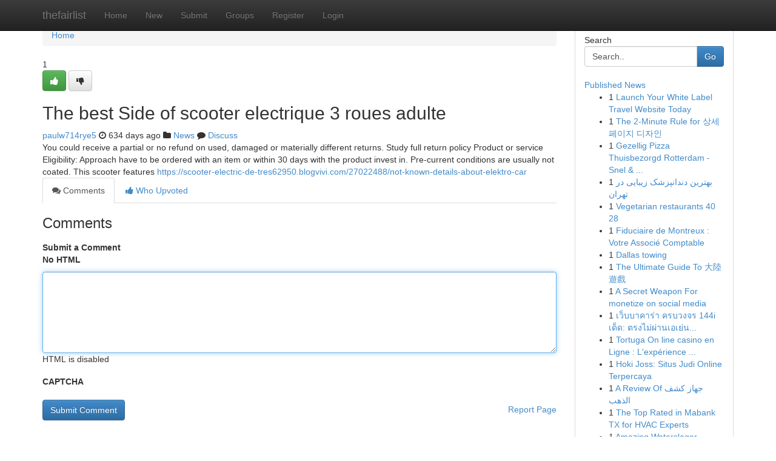

--- FILE ---
content_type: text/html; charset=UTF-8
request_url: https://thefairlist.com/story6891180/the-best-side-of-scooter-electrique-3-roues-adulte
body_size: 5245
content:
<!DOCTYPE html>
<html class="no-js" dir="ltr" xmlns="http://www.w3.org/1999/xhtml" xml:lang="en" lang="en"><head>

<meta http-equiv="Pragma" content="no-cache" />
<meta http-equiv="expires" content="0" />
<meta http-equiv="Content-Type" content="text/html; charset=UTF-8" />	
<title>The best Side of scooter electrique 3 roues adulte</title>
<link rel="alternate" type="application/rss+xml" title="thefairlist.com &raquo; Feeds 1" href="/rssfeeds.php?p=1" />
<link rel="alternate" type="application/rss+xml" title="thefairlist.com &raquo; Feeds 2" href="/rssfeeds.php?p=2" />
<link rel="alternate" type="application/rss+xml" title="thefairlist.com &raquo; Feeds 3" href="/rssfeeds.php?p=3" />
<link rel="alternate" type="application/rss+xml" title="thefairlist.com &raquo; Feeds 4" href="/rssfeeds.php?p=4" />
<link rel="alternate" type="application/rss+xml" title="thefairlist.com &raquo; Feeds 5" href="/rssfeeds.php?p=5" />
<link rel="alternate" type="application/rss+xml" title="thefairlist.com &raquo; Feeds 6" href="/rssfeeds.php?p=6" />
<link rel="alternate" type="application/rss+xml" title="thefairlist.com &raquo; Feeds 7" href="/rssfeeds.php?p=7" />
<link rel="alternate" type="application/rss+xml" title="thefairlist.com &raquo; Feeds 8" href="/rssfeeds.php?p=8" />
<link rel="alternate" type="application/rss+xml" title="thefairlist.com &raquo; Feeds 9" href="/rssfeeds.php?p=9" />
<link rel="alternate" type="application/rss+xml" title="thefairlist.com &raquo; Feeds 10" href="/rssfeeds.php?p=10" />
<meta name="google-site-verification" content="m5VOPfs2gQQcZXCcEfUKlnQfx72o45pLcOl4sIFzzMQ" /><meta name="Language" content="en-us" />
<meta name="viewport" content="width=device-width, initial-scale=1.0">
<meta name="generator" content="Kliqqi" />

          <link rel="stylesheet" type="text/css" href="//netdna.bootstrapcdn.com/bootstrap/3.2.0/css/bootstrap.min.css">
             <link rel="stylesheet" type="text/css" href="https://cdnjs.cloudflare.com/ajax/libs/twitter-bootstrap/3.2.0/css/bootstrap-theme.css">
                <link rel="stylesheet" type="text/css" href="https://cdnjs.cloudflare.com/ajax/libs/font-awesome/4.1.0/css/font-awesome.min.css">
<link rel="stylesheet" type="text/css" href="/templates/bootstrap/css/style.css" media="screen" />

                         <script type="text/javascript" src="https://cdnjs.cloudflare.com/ajax/libs/modernizr/2.6.1/modernizr.min.js"></script>
<script type="text/javascript" src="https://cdnjs.cloudflare.com/ajax/libs/jquery/1.7.2/jquery.min.js"></script>
<style></style>
<link rel="alternate" type="application/rss+xml" title="RSS 2.0" href="/rss"/>
<link rel="icon" href="/favicon.ico" type="image/x-icon"/>
</head>

<body dir="ltr">

<header role="banner" class="navbar navbar-inverse navbar-fixed-top custom_header">
<div class="container">
<div class="navbar-header">
<button data-target=".bs-navbar-collapse" data-toggle="collapse" type="button" class="navbar-toggle">
    <span class="sr-only">Toggle navigation</span>
    <span class="fa fa-ellipsis-v" style="color:white"></span>
</button>
<a class="navbar-brand" href="/">thefairlist</a>	
</div>
<span style="display: none;"><a href="/forum">forum</a></span>
<nav role="navigation" class="collapse navbar-collapse bs-navbar-collapse">
<ul class="nav navbar-nav">
<li ><a href="/">Home</a></li>
<li ><a href="/new">New</a></li>
<li ><a href="/submit">Submit</a></li>
                    
<li ><a href="/groups"><span>Groups</span></a></li>
<li ><a href="/register"><span>Register</span></a></li>
<li ><a data-toggle="modal" href="#loginModal">Login</a></li>
</ul>
	

</nav>
</div>
</header>
<!-- START CATEGORIES -->
<div class="subnav" id="categories">
<div class="container">
<ul class="nav nav-pills"><li class="category_item"><a  href="/">Home</a></li></ul>
</div>
</div>
<!-- END CATEGORIES -->
	
<div class="container">
	<section id="maincontent"><div class="row"><div class="col-md-9">

<ul class="breadcrumb">
	<li><a href="/">Home</a></li>
</ul>

<div itemscope itemtype="http://schema.org/Article" class="stories" id="xnews-6891180" >


<div class="story_data">
<div class="votebox votebox-published">

<div itemprop="aggregateRating" itemscope itemtype="http://schema.org/AggregateRating" class="vote">
	<div itemprop="ratingCount" class="votenumber">1</div>
<div id="xvote-3" class="votebutton">
<!-- Already Voted -->
<a class="btn btn-default btn-success linkVote_3" href="/login" title=""><i class="fa fa-white fa-thumbs-up"></i></a>
<!-- Bury It -->
<a class="btn btn-default linkVote_3" href="/login"  title="" ><i class="fa fa-thumbs-down"></i></a>


</div>
</div>
</div>
<div class="title" id="title-3">
<span itemprop="name">

<h2 id="list_title"><span>The best Side of scooter electrique 3 roues adulte</span></h2></span>	
<span class="subtext">

<span itemprop="author" itemscope itemtype="http://schema.org/Person">
<span itemprop="name">
<a href="/user/paulw714rye5" rel="nofollow">paulw714rye5</a> 
</span></span>
<i class="fa fa-clock-o"></i>
<span itemprop="datePublished">  634 days ago</span>

<script>
$(document).ready(function(){
    $("#list_title span").click(function(){
		window.open($("#siteurl").attr('href'), '', '');
    });
});
</script>

<i class="fa fa-folder"></i> 
<a href="/groups">News</a>

<span id="ls_comments_url-3">
	<i class="fa fa-comment"></i> <span id="linksummaryDiscuss"><a href="#discuss" class="comments">Discuss</a>&nbsp;</span>
</span> 





</div>
</div>
<span itemprop="articleBody">
<div class="storycontent">
	
<div class="news-body-text" id="ls_contents-3" dir="ltr">
You could receive a partial or no refund on used, damaged or materially different returns. Study full return policy Product or service Eligibility: Approach have to be ordered with an item or within 30 days with the product invest in. Pre-current conditions are usually not coated. This scooter features <a id="siteurl" target="_blank" href="https://scooter-electric-de-tres62950.blogvivi.com/27022488/not-known-details-about-elektro-car">https://scooter-electric-de-tres62950.blogvivi.com/27022488/not-known-details-about-elektro-car</a><div class="clearboth"></div> 
</div>
</div><!-- /.storycontent -->
</span>
</div>

<ul class="nav nav-tabs" id="storytabs">
	<li class="active"><a data-toggle="tab" href="#comments"><i class="fa fa-comments"></i> Comments</a></li>
	<li><a data-toggle="tab" href="#who_voted"><i class="fa fa-thumbs-up"></i> Who Upvoted</a></li>
</ul>


<div id="tabbed" class="tab-content">

<div class="tab-pane fade active in" id="comments" >
<h3>Comments</h3>
<a name="comments" href="#comments"></a>
<ol class="media-list comment-list">

<a name="discuss"></a>
<form action="" method="post" id="thisform" name="mycomment_form">
<div class="form-horizontal">
<fieldset>
<div class="control-group">
<label for="fileInput" class="control-label">Submit a Comment</label>
<div class="controls">

<p class="help-inline"><strong>No HTML  </strong></p>
<textarea autofocus name="comment_content" id="comment_content" class="form-control comment-form" rows="6" /></textarea>
<p class="help-inline">HTML is disabled</p>
</div>
</div>


<script>
var ACPuzzleOptions = {
   theme :  "white",
   lang :  "en"
};
</script>

<div class="control-group">
	<label for="input01" class="control-label">CAPTCHA</label>
	<div class="controls">
	<div id="solvemedia_display">
	<script type="text/javascript" src="https://api.solvemedia.com/papi/challenge.script?k=1G9ho6tcbpytfUxJ0SlrSNt0MjjOB0l2"></script>

	<noscript>
	<iframe src="http://api.solvemedia.com/papi/challenge.noscript?k=1G9ho6tcbpytfUxJ0SlrSNt0MjjOB0l2" height="300" width="500" frameborder="0"></iframe><br/>
	<textarea name="adcopy_challenge" rows="3" cols="40"></textarea>
	<input type="hidden" name="adcopy_response" value="manual_challenge"/>
	</noscript>	
</div>
<br />
</div>
</div>

<div class="form-actions">
	<input type="hidden" name="process" value="newcomment" />
	<input type="hidden" name="randkey" value="75578554" />
	<input type="hidden" name="link_id" value="3" />
	<input type="hidden" name="user_id" value="2" />
	<input type="hidden" name="parrent_comment_id" value="0" />
	<input type="submit" name="submit" value="Submit Comment" class="btn btn-primary" />
	<a href="https://remove.backlinks.live" target="_blank" style="float:right; line-height: 32px;">Report Page</a>
</div>
</fieldset>
</div>
</form>
</ol>
</div>
	
<div class="tab-pane fade" id="who_voted">
<h3>Who Upvoted this Story</h3>
<div class="whovotedwrapper whoupvoted">
<ul>
<li>
<a href="/user/paulw714rye5" rel="nofollow" title="paulw714rye5" class="avatar-tooltip"><img src="/avatars/Avatar_100.png" alt="" align="top" title="" /></a>
</li>
</ul>
</div>
</div>
</div>
<!-- END CENTER CONTENT -->


</div>

<!-- START RIGHT COLUMN -->
<div class="col-md-3">
<div class="panel panel-default">
<div id="rightcol" class="panel-body">
<!-- START FIRST SIDEBAR -->

<!-- START SEARCH BOX -->
<script type="text/javascript">var some_search='Search..';</script>
<div class="search">
<div class="headline">
<div class="sectiontitle">Search</div>
</div>

<form action="/search" method="get" name="thisform-search" class="form-inline search-form" role="form" id="thisform-search" >

<div class="input-group">

<input type="text" class="form-control" tabindex="20" name="search" id="searchsite" value="Search.." onfocus="if(this.value == some_search) {this.value = '';}" onblur="if (this.value == '') {this.value = some_search;}"/>

<span class="input-group-btn">
<button type="submit" tabindex="21" class="btn btn-primary custom_nav_search_button" />Go</button>
</span>
</div>
</form>

<div style="clear:both;"></div>
<br />
</div>
<!-- END SEARCH BOX -->

<!-- START ABOUT BOX -->

	


<div class="headline">
<div class="sectiontitle"><a href="/">Published News</a></div>
</div>
<div class="boxcontent">
<ul class="sidebar-stories">

<li>
<span class="sidebar-vote-number">1</span>	<span class="sidebar-article"><a href="https://thefairlist.com/story11127119/launch-your-white-label-travel-website-today" class="sidebar-title">Launch Your White Label Travel Website Today</a></span>
</li>
<li>
<span class="sidebar-vote-number">1</span>	<span class="sidebar-article"><a href="https://thefairlist.com/story11127118/the-2-minute-rule-for-상세페이지-디자인" class="sidebar-title">The 2-Minute Rule for 상세페이지 디자인</a></span>
</li>
<li>
<span class="sidebar-vote-number">1</span>	<span class="sidebar-article"><a href="https://thefairlist.com/story11127117/gezellig-pizza-thuisbezorgd-rotterdam-snel-lekker" class="sidebar-title">Gezellig Pizza Thuisbezorgd Rotterdam - Snel &amp; ...</a></span>
</li>
<li>
<span class="sidebar-vote-number">1</span>	<span class="sidebar-article"><a href="https://thefairlist.com/story11127116/بهترین-دندانپزشک-زیبایی-در-تهران" class="sidebar-title">بهترین دندانپزشک زیبایی در تهران​</a></span>
</li>
<li>
<span class="sidebar-vote-number">1</span>	<span class="sidebar-article"><a href="https://thefairlist.com/story11127115/vegetarian-restaurants-40-28" class="sidebar-title">Vegetarian restaurants​ 40 28</a></span>
</li>
<li>
<span class="sidebar-vote-number">1</span>	<span class="sidebar-article"><a href="https://thefairlist.com/story11127114/fiduciaire-de-montreux-votre-associé-comptable" class="sidebar-title">Fiduciaire de Montreux : Votre Associ&eacute; Comptable </a></span>
</li>
<li>
<span class="sidebar-vote-number">1</span>	<span class="sidebar-article"><a href="https://thefairlist.com/story11127113/dallas-towing" class="sidebar-title">Dallas towing</a></span>
</li>
<li>
<span class="sidebar-vote-number">1</span>	<span class="sidebar-article"><a href="https://thefairlist.com/story11127112/the-ultimate-guide-to-大陸遊戲" class="sidebar-title">The Ultimate Guide To 大陸遊戲</a></span>
</li>
<li>
<span class="sidebar-vote-number">1</span>	<span class="sidebar-article"><a href="https://thefairlist.com/story11127111/a-secret-weapon-for-monetize-on-social-media" class="sidebar-title">A Secret Weapon For monetize on social media</a></span>
</li>
<li>
<span class="sidebar-vote-number">1</span>	<span class="sidebar-article"><a href="https://thefairlist.com/story11127110/เว-บบาคาร-า-ครบวงจร-144i-เด-ด-ตรงไม-ผ-านเอเย-นต-อ-านเพ-มเต-ม" class="sidebar-title">เว็บบาคาร่า ครบวงจร 144i เด็ด: ตรงไม่ผ่านเอเย่น...</a></span>
</li>
<li>
<span class="sidebar-vote-number">1</span>	<span class="sidebar-article"><a href="https://thefairlist.com/story11127109/tortuga-on-line-casino-en-ligne-l-expérience-de-jeu-en-ligne-ultime" class="sidebar-title">Tortuga On line casino en Ligne : L&#039;exp&eacute;rience ...</a></span>
</li>
<li>
<span class="sidebar-vote-number">1</span>	<span class="sidebar-article"><a href="https://thefairlist.com/story11127108/hoki-joss-situs-judi-online-terpercaya" class="sidebar-title">Hoki Joss: Situs Judi Online Terpercaya</a></span>
</li>
<li>
<span class="sidebar-vote-number">1</span>	<span class="sidebar-article"><a href="https://thefairlist.com/story11127107/a-review-of-جهاز-كشف-الذهب" class="sidebar-title">A Review Of جهاز كشف الذهب</a></span>
</li>
<li>
<span class="sidebar-vote-number">1</span>	<span class="sidebar-article"><a href="https://thefairlist.com/story11127106/the-top-rated-in-mabank-tx-for-hvac-experts" class="sidebar-title">The Top Rated in Mabank TX for HVAC Experts</a></span>
</li>
<li>
<span class="sidebar-vote-number">1</span>	<span class="sidebar-article"><a href="https://thefairlist.com/story11127105/amazing-waterslager-canary-your-songbird-dream" class="sidebar-title">Amazing Waterslager Canary - Your Songbird Dream! </a></span>
</li>

</ul>
</div>

<!-- END SECOND SIDEBAR -->
</div>
</div>
</div>
<!-- END RIGHT COLUMN -->
</div></section>
<hr>

<!--googleoff: all-->
<footer class="footer">
<div id="footer">
<span class="subtext"> Copyright &copy; 2026 | <a href="/search">Advanced Search</a> 
| <a href="/">Live</a>
| <a href="/">Tag Cloud</a>
| <a href="/">Top Users</a>
| Made with <a href="#" rel="nofollow" target="_blank">Kliqqi CMS</a> 
| <a href="/rssfeeds.php?p=1">All RSS Feeds</a> 
</span>
</div>
</footer>
<!--googleon: all-->


</div>
	
<!-- START UP/DOWN VOTING JAVASCRIPT -->
	
<script>
var my_base_url='http://thefairlist.com';
var my_kliqqi_base='';
var anonymous_vote = false;
var Voting_Method = '1';
var KLIQQI_Visual_Vote_Cast = "Voted";
var KLIQQI_Visual_Vote_Report = "Buried";
var KLIQQI_Visual_Vote_For_It = "Vote";
var KLIQQI_Visual_Comment_ThankYou_Rating = "Thank you for rating this comment.";


</script>
<!-- END UP/DOWN VOTING JAVASCRIPT -->


<script type="text/javascript" src="https://cdnjs.cloudflare.com/ajax/libs/jqueryui/1.8.23/jquery-ui.min.js"></script>
<link href="https://cdnjs.cloudflare.com/ajax/libs/jqueryui/1.8.23/themes/base/jquery-ui.css" media="all" rel="stylesheet" type="text/css" />




             <script type="text/javascript" src="https://cdnjs.cloudflare.com/ajax/libs/twitter-bootstrap/3.2.0/js/bootstrap.min.js"></script>

<!-- Login Modal -->
<div class="modal fade" id="loginModal" tabindex="-1" role="dialog">
<div class="modal-dialog">
<div class="modal-content">
<div class="modal-header">
<button type="button" class="close" data-dismiss="modal" aria-hidden="true">&times;</button>
<h4 class="modal-title">Login</h4>
</div>
<div class="modal-body">
<div class="control-group">
<form id="signin" action="/login?return=/story6891180/the-best-side-of-scooter-electrique-3-roues-adulte" method="post">

<div style="login_modal_username">
	<label for="username">Username/Email</label><input id="username" name="username" class="form-control" value="" title="username" tabindex="1" type="text">
</div>
<div class="login_modal_password">
	<label for="password">Password</label><input id="password" name="password" class="form-control" value="" title="password" tabindex="2" type="password">
</div>
<div class="login_modal_remember">
<div class="login_modal_remember_checkbox">
	<input id="remember" style="float:left;margin-right:5px;" name="persistent" value="1" tabindex="3" type="checkbox">
</div>
<div class="login_modal_remember_label">
	<label for="remember" style="">Remember</label>
</div>
<div style="clear:both;"></div>
</div>
<div class="login_modal_login">
	<input type="hidden" name="processlogin" value="1"/>
	<input type="hidden" name="return" value=""/>
	<input class="btn btn-primary col-md-12" id="signin_submit" value="Sign In" tabindex="4" type="submit">
</div>
    
<hr class="soften" id="login_modal_spacer" />
	<div class="login_modal_forgot"><a class="btn btn-default col-md-12" id="forgot_password_link" href="/login">Forgotten Password?</a></div>
	<div class="clearboth"></div>
</form>
</div>
</div>
</div>
</div>
</div>

<script>$('.avatar-tooltip').tooltip()</script>
<script defer src="https://static.cloudflareinsights.com/beacon.min.js/vcd15cbe7772f49c399c6a5babf22c1241717689176015" integrity="sha512-ZpsOmlRQV6y907TI0dKBHq9Md29nnaEIPlkf84rnaERnq6zvWvPUqr2ft8M1aS28oN72PdrCzSjY4U6VaAw1EQ==" data-cf-beacon='{"version":"2024.11.0","token":"31f745eba17f433c89b1b90fd06e3fd2","r":1,"server_timing":{"name":{"cfCacheStatus":true,"cfEdge":true,"cfExtPri":true,"cfL4":true,"cfOrigin":true,"cfSpeedBrain":true},"location_startswith":null}}' crossorigin="anonymous"></script>
</body>
</html>
